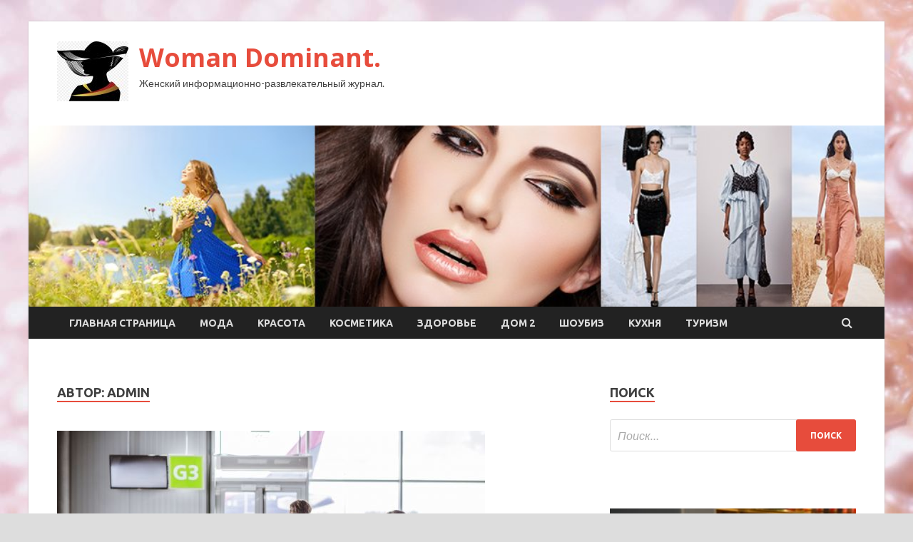

--- FILE ---
content_type: text/html; charset=UTF-8
request_url: http://daminikasp.ru/author/admin/page/42
body_size: 16843
content:
<!DOCTYPE html>
<html lang="ru-RU">
<head>
<meta charset="UTF-8">
<meta name="viewport" content="width=device-width, initial-scale=1">
<link rel="profile" href="http://gmpg.org/xfn/11">

<title>admin &#8212; Страница 42 &#8212; Woman Dominant.</title>
    <style>
        #wpadminbar #wp-admin-bar-p404_free_top_button .ab-icon:before {
            content: "\f103";
            color: red;
            top: 2px;
        }
    </style>
<meta name='robots' content='max-image-preview:large' />
<link rel='dns-prefetch' href='//fonts.googleapis.com' />
<link rel="alternate" type="application/rss+xml" title="Woman Dominant. &raquo; Лента" href="http://daminikasp.ru/feed" />
<link rel="alternate" type="application/rss+xml" title="Woman Dominant. &raquo; Лента комментариев" href="http://daminikasp.ru/comments/feed" />
<link rel="alternate" type="application/rss+xml" title="Woman Dominant. &raquo; Лента записей автора admin" href="http://daminikasp.ru/author/admin/feed" />
<style id='wp-img-auto-sizes-contain-inline-css' type='text/css'>
img:is([sizes=auto i],[sizes^="auto," i]){contain-intrinsic-size:3000px 1500px}
/*# sourceURL=wp-img-auto-sizes-contain-inline-css */
</style>
<style id='wp-emoji-styles-inline-css' type='text/css'>

	img.wp-smiley, img.emoji {
		display: inline !important;
		border: none !important;
		box-shadow: none !important;
		height: 1em !important;
		width: 1em !important;
		margin: 0 0.07em !important;
		vertical-align: -0.1em !important;
		background: none !important;
		padding: 0 !important;
	}
/*# sourceURL=wp-emoji-styles-inline-css */
</style>
<style id='wp-block-library-inline-css' type='text/css'>
:root{--wp-block-synced-color:#7a00df;--wp-block-synced-color--rgb:122,0,223;--wp-bound-block-color:var(--wp-block-synced-color);--wp-editor-canvas-background:#ddd;--wp-admin-theme-color:#007cba;--wp-admin-theme-color--rgb:0,124,186;--wp-admin-theme-color-darker-10:#006ba1;--wp-admin-theme-color-darker-10--rgb:0,107,160.5;--wp-admin-theme-color-darker-20:#005a87;--wp-admin-theme-color-darker-20--rgb:0,90,135;--wp-admin-border-width-focus:2px}@media (min-resolution:192dpi){:root{--wp-admin-border-width-focus:1.5px}}.wp-element-button{cursor:pointer}:root .has-very-light-gray-background-color{background-color:#eee}:root .has-very-dark-gray-background-color{background-color:#313131}:root .has-very-light-gray-color{color:#eee}:root .has-very-dark-gray-color{color:#313131}:root .has-vivid-green-cyan-to-vivid-cyan-blue-gradient-background{background:linear-gradient(135deg,#00d084,#0693e3)}:root .has-purple-crush-gradient-background{background:linear-gradient(135deg,#34e2e4,#4721fb 50%,#ab1dfe)}:root .has-hazy-dawn-gradient-background{background:linear-gradient(135deg,#faaca8,#dad0ec)}:root .has-subdued-olive-gradient-background{background:linear-gradient(135deg,#fafae1,#67a671)}:root .has-atomic-cream-gradient-background{background:linear-gradient(135deg,#fdd79a,#004a59)}:root .has-nightshade-gradient-background{background:linear-gradient(135deg,#330968,#31cdcf)}:root .has-midnight-gradient-background{background:linear-gradient(135deg,#020381,#2874fc)}:root{--wp--preset--font-size--normal:16px;--wp--preset--font-size--huge:42px}.has-regular-font-size{font-size:1em}.has-larger-font-size{font-size:2.625em}.has-normal-font-size{font-size:var(--wp--preset--font-size--normal)}.has-huge-font-size{font-size:var(--wp--preset--font-size--huge)}.has-text-align-center{text-align:center}.has-text-align-left{text-align:left}.has-text-align-right{text-align:right}.has-fit-text{white-space:nowrap!important}#end-resizable-editor-section{display:none}.aligncenter{clear:both}.items-justified-left{justify-content:flex-start}.items-justified-center{justify-content:center}.items-justified-right{justify-content:flex-end}.items-justified-space-between{justify-content:space-between}.screen-reader-text{border:0;clip-path:inset(50%);height:1px;margin:-1px;overflow:hidden;padding:0;position:absolute;width:1px;word-wrap:normal!important}.screen-reader-text:focus{background-color:#ddd;clip-path:none;color:#444;display:block;font-size:1em;height:auto;left:5px;line-height:normal;padding:15px 23px 14px;text-decoration:none;top:5px;width:auto;z-index:100000}html :where(.has-border-color){border-style:solid}html :where([style*=border-top-color]){border-top-style:solid}html :where([style*=border-right-color]){border-right-style:solid}html :where([style*=border-bottom-color]){border-bottom-style:solid}html :where([style*=border-left-color]){border-left-style:solid}html :where([style*=border-width]){border-style:solid}html :where([style*=border-top-width]){border-top-style:solid}html :where([style*=border-right-width]){border-right-style:solid}html :where([style*=border-bottom-width]){border-bottom-style:solid}html :where([style*=border-left-width]){border-left-style:solid}html :where(img[class*=wp-image-]){height:auto;max-width:100%}:where(figure){margin:0 0 1em}html :where(.is-position-sticky){--wp-admin--admin-bar--position-offset:var(--wp-admin--admin-bar--height,0px)}@media screen and (max-width:600px){html :where(.is-position-sticky){--wp-admin--admin-bar--position-offset:0px}}

/*# sourceURL=wp-block-library-inline-css */
</style><style id='global-styles-inline-css' type='text/css'>
:root{--wp--preset--aspect-ratio--square: 1;--wp--preset--aspect-ratio--4-3: 4/3;--wp--preset--aspect-ratio--3-4: 3/4;--wp--preset--aspect-ratio--3-2: 3/2;--wp--preset--aspect-ratio--2-3: 2/3;--wp--preset--aspect-ratio--16-9: 16/9;--wp--preset--aspect-ratio--9-16: 9/16;--wp--preset--color--black: #000000;--wp--preset--color--cyan-bluish-gray: #abb8c3;--wp--preset--color--white: #ffffff;--wp--preset--color--pale-pink: #f78da7;--wp--preset--color--vivid-red: #cf2e2e;--wp--preset--color--luminous-vivid-orange: #ff6900;--wp--preset--color--luminous-vivid-amber: #fcb900;--wp--preset--color--light-green-cyan: #7bdcb5;--wp--preset--color--vivid-green-cyan: #00d084;--wp--preset--color--pale-cyan-blue: #8ed1fc;--wp--preset--color--vivid-cyan-blue: #0693e3;--wp--preset--color--vivid-purple: #9b51e0;--wp--preset--gradient--vivid-cyan-blue-to-vivid-purple: linear-gradient(135deg,rgb(6,147,227) 0%,rgb(155,81,224) 100%);--wp--preset--gradient--light-green-cyan-to-vivid-green-cyan: linear-gradient(135deg,rgb(122,220,180) 0%,rgb(0,208,130) 100%);--wp--preset--gradient--luminous-vivid-amber-to-luminous-vivid-orange: linear-gradient(135deg,rgb(252,185,0) 0%,rgb(255,105,0) 100%);--wp--preset--gradient--luminous-vivid-orange-to-vivid-red: linear-gradient(135deg,rgb(255,105,0) 0%,rgb(207,46,46) 100%);--wp--preset--gradient--very-light-gray-to-cyan-bluish-gray: linear-gradient(135deg,rgb(238,238,238) 0%,rgb(169,184,195) 100%);--wp--preset--gradient--cool-to-warm-spectrum: linear-gradient(135deg,rgb(74,234,220) 0%,rgb(151,120,209) 20%,rgb(207,42,186) 40%,rgb(238,44,130) 60%,rgb(251,105,98) 80%,rgb(254,248,76) 100%);--wp--preset--gradient--blush-light-purple: linear-gradient(135deg,rgb(255,206,236) 0%,rgb(152,150,240) 100%);--wp--preset--gradient--blush-bordeaux: linear-gradient(135deg,rgb(254,205,165) 0%,rgb(254,45,45) 50%,rgb(107,0,62) 100%);--wp--preset--gradient--luminous-dusk: linear-gradient(135deg,rgb(255,203,112) 0%,rgb(199,81,192) 50%,rgb(65,88,208) 100%);--wp--preset--gradient--pale-ocean: linear-gradient(135deg,rgb(255,245,203) 0%,rgb(182,227,212) 50%,rgb(51,167,181) 100%);--wp--preset--gradient--electric-grass: linear-gradient(135deg,rgb(202,248,128) 0%,rgb(113,206,126) 100%);--wp--preset--gradient--midnight: linear-gradient(135deg,rgb(2,3,129) 0%,rgb(40,116,252) 100%);--wp--preset--font-size--small: 13px;--wp--preset--font-size--medium: 20px;--wp--preset--font-size--large: 36px;--wp--preset--font-size--x-large: 42px;--wp--preset--spacing--20: 0.44rem;--wp--preset--spacing--30: 0.67rem;--wp--preset--spacing--40: 1rem;--wp--preset--spacing--50: 1.5rem;--wp--preset--spacing--60: 2.25rem;--wp--preset--spacing--70: 3.38rem;--wp--preset--spacing--80: 5.06rem;--wp--preset--shadow--natural: 6px 6px 9px rgba(0, 0, 0, 0.2);--wp--preset--shadow--deep: 12px 12px 50px rgba(0, 0, 0, 0.4);--wp--preset--shadow--sharp: 6px 6px 0px rgba(0, 0, 0, 0.2);--wp--preset--shadow--outlined: 6px 6px 0px -3px rgb(255, 255, 255), 6px 6px rgb(0, 0, 0);--wp--preset--shadow--crisp: 6px 6px 0px rgb(0, 0, 0);}:where(.is-layout-flex){gap: 0.5em;}:where(.is-layout-grid){gap: 0.5em;}body .is-layout-flex{display: flex;}.is-layout-flex{flex-wrap: wrap;align-items: center;}.is-layout-flex > :is(*, div){margin: 0;}body .is-layout-grid{display: grid;}.is-layout-grid > :is(*, div){margin: 0;}:where(.wp-block-columns.is-layout-flex){gap: 2em;}:where(.wp-block-columns.is-layout-grid){gap: 2em;}:where(.wp-block-post-template.is-layout-flex){gap: 1.25em;}:where(.wp-block-post-template.is-layout-grid){gap: 1.25em;}.has-black-color{color: var(--wp--preset--color--black) !important;}.has-cyan-bluish-gray-color{color: var(--wp--preset--color--cyan-bluish-gray) !important;}.has-white-color{color: var(--wp--preset--color--white) !important;}.has-pale-pink-color{color: var(--wp--preset--color--pale-pink) !important;}.has-vivid-red-color{color: var(--wp--preset--color--vivid-red) !important;}.has-luminous-vivid-orange-color{color: var(--wp--preset--color--luminous-vivid-orange) !important;}.has-luminous-vivid-amber-color{color: var(--wp--preset--color--luminous-vivid-amber) !important;}.has-light-green-cyan-color{color: var(--wp--preset--color--light-green-cyan) !important;}.has-vivid-green-cyan-color{color: var(--wp--preset--color--vivid-green-cyan) !important;}.has-pale-cyan-blue-color{color: var(--wp--preset--color--pale-cyan-blue) !important;}.has-vivid-cyan-blue-color{color: var(--wp--preset--color--vivid-cyan-blue) !important;}.has-vivid-purple-color{color: var(--wp--preset--color--vivid-purple) !important;}.has-black-background-color{background-color: var(--wp--preset--color--black) !important;}.has-cyan-bluish-gray-background-color{background-color: var(--wp--preset--color--cyan-bluish-gray) !important;}.has-white-background-color{background-color: var(--wp--preset--color--white) !important;}.has-pale-pink-background-color{background-color: var(--wp--preset--color--pale-pink) !important;}.has-vivid-red-background-color{background-color: var(--wp--preset--color--vivid-red) !important;}.has-luminous-vivid-orange-background-color{background-color: var(--wp--preset--color--luminous-vivid-orange) !important;}.has-luminous-vivid-amber-background-color{background-color: var(--wp--preset--color--luminous-vivid-amber) !important;}.has-light-green-cyan-background-color{background-color: var(--wp--preset--color--light-green-cyan) !important;}.has-vivid-green-cyan-background-color{background-color: var(--wp--preset--color--vivid-green-cyan) !important;}.has-pale-cyan-blue-background-color{background-color: var(--wp--preset--color--pale-cyan-blue) !important;}.has-vivid-cyan-blue-background-color{background-color: var(--wp--preset--color--vivid-cyan-blue) !important;}.has-vivid-purple-background-color{background-color: var(--wp--preset--color--vivid-purple) !important;}.has-black-border-color{border-color: var(--wp--preset--color--black) !important;}.has-cyan-bluish-gray-border-color{border-color: var(--wp--preset--color--cyan-bluish-gray) !important;}.has-white-border-color{border-color: var(--wp--preset--color--white) !important;}.has-pale-pink-border-color{border-color: var(--wp--preset--color--pale-pink) !important;}.has-vivid-red-border-color{border-color: var(--wp--preset--color--vivid-red) !important;}.has-luminous-vivid-orange-border-color{border-color: var(--wp--preset--color--luminous-vivid-orange) !important;}.has-luminous-vivid-amber-border-color{border-color: var(--wp--preset--color--luminous-vivid-amber) !important;}.has-light-green-cyan-border-color{border-color: var(--wp--preset--color--light-green-cyan) !important;}.has-vivid-green-cyan-border-color{border-color: var(--wp--preset--color--vivid-green-cyan) !important;}.has-pale-cyan-blue-border-color{border-color: var(--wp--preset--color--pale-cyan-blue) !important;}.has-vivid-cyan-blue-border-color{border-color: var(--wp--preset--color--vivid-cyan-blue) !important;}.has-vivid-purple-border-color{border-color: var(--wp--preset--color--vivid-purple) !important;}.has-vivid-cyan-blue-to-vivid-purple-gradient-background{background: var(--wp--preset--gradient--vivid-cyan-blue-to-vivid-purple) !important;}.has-light-green-cyan-to-vivid-green-cyan-gradient-background{background: var(--wp--preset--gradient--light-green-cyan-to-vivid-green-cyan) !important;}.has-luminous-vivid-amber-to-luminous-vivid-orange-gradient-background{background: var(--wp--preset--gradient--luminous-vivid-amber-to-luminous-vivid-orange) !important;}.has-luminous-vivid-orange-to-vivid-red-gradient-background{background: var(--wp--preset--gradient--luminous-vivid-orange-to-vivid-red) !important;}.has-very-light-gray-to-cyan-bluish-gray-gradient-background{background: var(--wp--preset--gradient--very-light-gray-to-cyan-bluish-gray) !important;}.has-cool-to-warm-spectrum-gradient-background{background: var(--wp--preset--gradient--cool-to-warm-spectrum) !important;}.has-blush-light-purple-gradient-background{background: var(--wp--preset--gradient--blush-light-purple) !important;}.has-blush-bordeaux-gradient-background{background: var(--wp--preset--gradient--blush-bordeaux) !important;}.has-luminous-dusk-gradient-background{background: var(--wp--preset--gradient--luminous-dusk) !important;}.has-pale-ocean-gradient-background{background: var(--wp--preset--gradient--pale-ocean) !important;}.has-electric-grass-gradient-background{background: var(--wp--preset--gradient--electric-grass) !important;}.has-midnight-gradient-background{background: var(--wp--preset--gradient--midnight) !important;}.has-small-font-size{font-size: var(--wp--preset--font-size--small) !important;}.has-medium-font-size{font-size: var(--wp--preset--font-size--medium) !important;}.has-large-font-size{font-size: var(--wp--preset--font-size--large) !important;}.has-x-large-font-size{font-size: var(--wp--preset--font-size--x-large) !important;}
/*# sourceURL=global-styles-inline-css */
</style>

<style id='classic-theme-styles-inline-css' type='text/css'>
/*! This file is auto-generated */
.wp-block-button__link{color:#fff;background-color:#32373c;border-radius:9999px;box-shadow:none;text-decoration:none;padding:calc(.667em + 2px) calc(1.333em + 2px);font-size:1.125em}.wp-block-file__button{background:#32373c;color:#fff;text-decoration:none}
/*# sourceURL=/wp-includes/css/classic-themes.min.css */
</style>
<link rel='stylesheet' id='hitmag-fonts-css' href='//fonts.googleapis.com/css?family=Ubuntu%3A400%2C500%2C700%7CLato%3A400%2C700%2C400italic%2C700italic%7COpen+Sans%3A400%2C400italic%2C700&#038;subset=latin%2Clatin-ext' type='text/css' media='all' />
<link rel='stylesheet' id='font-awesome-css' href='http://daminikasp.ru/wp-content/themes/hitmag/css/font-awesome.min.css?ver=4.7.0' type='text/css' media='all' />
<link rel='stylesheet' id='hitmag-style-css' href='http://daminikasp.ru/wp-content/themes/hitmag/style.css?ver=4ef977c430a73ff4df198a9cd6a9aa25' type='text/css' media='all' />
<link rel='stylesheet' id='jquery-flexslider-css' href='http://daminikasp.ru/wp-content/themes/hitmag/css/flexslider.css?ver=4ef977c430a73ff4df198a9cd6a9aa25' type='text/css' media='screen' />
<link rel='stylesheet' id='jquery-magnific-popup-css' href='http://daminikasp.ru/wp-content/themes/hitmag/css/magnific-popup.css?ver=4ef977c430a73ff4df198a9cd6a9aa25' type='text/css' media='all' />
<link rel='stylesheet' id='wp-pagenavi-css' href='http://daminikasp.ru/wp-content/plugins/wp-pagenavi/pagenavi-css.css?ver=2.70' type='text/css' media='all' />
<script type="text/javascript" src="http://daminikasp.ru/wp-includes/js/jquery/jquery.min.js?ver=3.7.1" id="jquery-core-js"></script>
<script type="text/javascript" src="http://daminikasp.ru/wp-includes/js/jquery/jquery-migrate.min.js?ver=3.4.1" id="jquery-migrate-js"></script>
<link rel="https://api.w.org/" href="http://daminikasp.ru/wp-json/" /><link rel="alternate" title="JSON" type="application/json" href="http://daminikasp.ru/wp-json/wp/v2/users/1" /><link rel="EditURI" type="application/rsd+xml" title="RSD" href="http://daminikasp.ru/xmlrpc.php?rsd" />

<style type="text/css" id="custom-background-css">
body.custom-background { background-image: url("http://daminikasp.ru/wp-content/uploads/2021/04/woman.jpg"); background-position: left top; background-size: auto; background-repeat: repeat; background-attachment: scroll; }
</style>
	<link rel="icon" href="http://daminikasp.ru/wp-content/uploads/2021/04/cropped-woman2-e1619591773211-32x32.jpg" sizes="32x32" />
<link rel="icon" href="http://daminikasp.ru/wp-content/uploads/2021/04/cropped-woman2-e1619591773211-192x192.jpg" sizes="192x192" />
<link rel="apple-touch-icon" href="http://daminikasp.ru/wp-content/uploads/2021/04/cropped-woman2-e1619591773211-180x180.jpg" />
<meta name="msapplication-TileImage" content="http://daminikasp.ru/wp-content/uploads/2021/04/cropped-woman2-e1619591773211-270x270.jpg" />
<link rel="alternate" type="application/rss+xml" title="RSS" href="http://daminikasp.ru/rsslatest.xml" /></head>

<body class="archive paged author author-admin author-1 custom-background wp-custom-logo paged-42 author-paged-42 wp-theme-hitmag hfeed th-right-sidebar">

<div id="page" class="site hitmag-wrapper">
	<a class="skip-link screen-reader-text" href="#content">Перейти к содержимому</a>

	<header id="masthead" class="site-header" role="banner">
		
		
		<div class="header-main-area">
			<div class="hm-container">
			<div class="site-branding">
				<div class="site-branding-content">
					<div class="hm-logo">
						<a href="http://daminikasp.ru/" class="custom-logo-link" rel="home"><img width="100" height="84" src="http://daminikasp.ru/wp-content/uploads/2021/04/woman2-e1619591773211.jpg" class="custom-logo" alt="Woman Dominant." decoding="async" /></a>					</div><!-- .hm-logo -->

					<div class="hm-site-title">
													<p class="site-title"><a href="http://daminikasp.ru/" rel="home">Woman Dominant.</a></p>
													<p class="site-description">Женский информационно-развлекательный журнал.</p>
											</div><!-- .hm-site-title -->
				</div><!-- .site-branding-content -->
			</div><!-- .site-branding -->

						</div><!-- .hm-container -->
		</div><!-- .header-main-area -->

		<div class="hm-header-image"><img src="http://daminikasp.ru/wp-content/uploads/2021/04/woman_dominante_croped.jpg" height="199" width="939" alt="" /></div>
		<div class="hm-nav-container">
			<nav id="site-navigation" class="main-navigation" role="navigation">
				<div class="hm-container">
				<div class="menu-glavnoe-menyu-container"><ul id="primary-menu" class="menu"><li id="menu-item-17" class="menu-item menu-item-type-custom menu-item-object-custom menu-item-home menu-item-17"><a href="http://daminikasp.ru/">Главная страница</a></li>
<li id="menu-item-150" class="menu-item menu-item-type-taxonomy menu-item-object-category menu-item-150"><a href="http://daminikasp.ru/category/moda">Мода</a></li>
<li id="menu-item-149" class="menu-item menu-item-type-taxonomy menu-item-object-category menu-item-149"><a href="http://daminikasp.ru/category/krasota">Красота</a></li>
<li id="menu-item-148" class="menu-item menu-item-type-taxonomy menu-item-object-category menu-item-148"><a href="http://daminikasp.ru/category/kosmetika">Косметика</a></li>
<li id="menu-item-153" class="menu-item menu-item-type-taxonomy menu-item-object-category menu-item-153"><a href="http://daminikasp.ru/category/zdorove">Здоровье</a></li>
<li id="menu-item-146" class="menu-item menu-item-type-taxonomy menu-item-object-category menu-item-146"><a href="http://daminikasp.ru/category/dom-2">Дом 2</a></li>
<li id="menu-item-151" class="menu-item menu-item-type-taxonomy menu-item-object-category menu-item-151"><a href="http://daminikasp.ru/category/shoubiz">Шоубиз</a></li>
<li id="menu-item-152" class="menu-item menu-item-type-taxonomy menu-item-object-category menu-item-152"><a href="http://daminikasp.ru/category/kuxnya">Кухня</a></li>
<li id="menu-item-147" class="menu-item menu-item-type-taxonomy menu-item-object-category menu-item-147"><a href="http://daminikasp.ru/category/turizm">Туризм</a></li>
</ul></div>
									<div class="hm-search-button-icon"></div>
					<div class="hm-search-box-container">
						<div class="hm-search-box">
							<form role="search" method="get" class="search-form" action="http://daminikasp.ru/">
				<label>
					<span class="screen-reader-text">Найти:</span>
					<input type="search" class="search-field" placeholder="Поиск&hellip;" value="" name="s" />
				</label>
				<input type="submit" class="search-submit" value="Поиск" />
			</form>						</div><!-- th-search-box -->
					</div><!-- .th-search-box-container -->
								</div><!-- .hm-container -->
			</nav><!-- #site-navigation -->
			<a href="#" class="navbutton" id="main-nav-button">Главное меню</a>
			<div class="responsive-mainnav"></div>
		</div><!-- .hm-nav-container -->

		
	</header><!-- #masthead -->

	<div id="content" class="site-content">
		<div class="hm-container">

<div id="primary" class="content-area">
	<main id="main" class="site-main" role="main">

		
			<header class="page-header">
				<h1 class="page-title arc-page-title">Автор: <span>admin</span></h1>			</header><!-- .page-header -->

			<div class="posts-wrap th-large-posts">
<article id="post-54" class="hitmag-post post-54 post type-post status-publish format-standard has-post-thumbnail hentry category-turizm">
	
			<a href="http://daminikasp.ru/turizm/eksperty-predrekli-vozmojnoe-otkrytie-novyh-stran-dlia-rossiian-letom.html" title="Эксперты предрекли возможное открытие новых стран для россиян летом">
			<div class="archive-thumb">
			<img width="600" height="400" src="http://daminikasp.ru/wp-content/uploads/2021/04/eksperty-predrekli-vozmozhnoe-otkrytie-novyh-stran-dlja-rossijan-letom-f1f7dde.jpg" class="attachment-hitmag-featured size-hitmag-featured wp-post-image" alt="" decoding="async" fetchpriority="high" srcset="http://daminikasp.ru/wp-content/uploads/2021/04/eksperty-predrekli-vozmozhnoe-otkrytie-novyh-stran-dlja-rossijan-letom-f1f7dde.jpg 600w, http://daminikasp.ru/wp-content/uploads/2021/04/eksperty-predrekli-vozmozhnoe-otkrytie-novyh-stran-dlja-rossijan-letom-f1f7dde-300x200.jpg 300w" sizes="(max-width: 600px) 100vw, 600px" />			</div><!-- .archive-thumb -->
		</a>
		
	<div class="archive-content">
		<header class="entry-header">
			<div class="cat-links"><a href="http://daminikasp.ru/category/turizm" rel="category tag">Туризм</a></div><h3 class="entry-title"><a href="http://daminikasp.ru/turizm/eksperty-predrekli-vozmojnoe-otkrytie-novyh-stran-dlia-rossiian-letom.html" rel="bookmark">Эксперты предрекли возможное открытие новых стран для россиян летом</a></h3>			<div class="entry-meta">
				<span class="comments-link"><a href="http://daminikasp.ru/turizm/eksperty-predrekli-vozmojnoe-otkrytie-novyh-stran-dlia-rossiian-letom.html#respond">Оставьте комментарий</a></span>			</div><!-- .entry-meta -->
					</header><!-- .entry-header -->

		<div class="entry-summary">
			<p>Открытие границ с новыми зарубежными странами может произойти уже первого июня. Об этом сообщается на сайте Ассоциации Туроператоров России (АТОР). Фото: depositphotos.comdepositphotos.com Как выяснилось, вице-премьер Татьяна Голикова поручила Росавиации, Роспотребнадзору и &hellip;</p>
					<a href="http://daminikasp.ru/turizm/eksperty-predrekli-vozmojnoe-otkrytie-novyh-stran-dlia-rossiian-letom.html" class="th-readmore">Подробнее</a>
				
		</div><!-- .entry-summary -->
		
	</div><!-- .archive-content -->
</article><!-- #post-## -->
<article id="post-52" class="hitmag-post post-52 post type-post status-publish format-standard has-post-thumbnail hentry category-turizm">
	
			<a href="http://daminikasp.ru/turizm/v-moskve-poiavitsia-novaia-sistema-kontrolia-pri-posadke-v-samolet.html" title="В Москве появится новая система контроля при посадке в самолет">
			<div class="archive-thumb">
			<img width="600" height="400" src="http://daminikasp.ru/wp-content/uploads/2021/04/vnbspmoskve-pojavitsja-novaja-sistema-kontrolja-pri-posadke-vnbspsamolet-f7d8cb3.jpg" class="attachment-hitmag-featured size-hitmag-featured wp-post-image" alt="" decoding="async" srcset="http://daminikasp.ru/wp-content/uploads/2021/04/vnbspmoskve-pojavitsja-novaja-sistema-kontrolja-pri-posadke-vnbspsamolet-f7d8cb3.jpg 600w, http://daminikasp.ru/wp-content/uploads/2021/04/vnbspmoskve-pojavitsja-novaja-sistema-kontrolja-pri-posadke-vnbspsamolet-f7d8cb3-300x200.jpg 300w" sizes="(max-width: 600px) 100vw, 600px" />			</div><!-- .archive-thumb -->
		</a>
		
	<div class="archive-content">
		<header class="entry-header">
			<div class="cat-links"><a href="http://daminikasp.ru/category/turizm" rel="category tag">Туризм</a></div><h3 class="entry-title"><a href="http://daminikasp.ru/turizm/v-moskve-poiavitsia-novaia-sistema-kontrolia-pri-posadke-v-samolet.html" rel="bookmark">В Москве появится новая система контроля при посадке в самолет</a></h3>			<div class="entry-meta">
				<span class="comments-link"><a href="http://daminikasp.ru/turizm/v-moskve-poiavitsia-novaia-sistema-kontrolia-pri-posadke-v-samolet.html#respond">Оставьте комментарий</a></span>			</div><!-- .entry-meta -->
					</header><!-- .entry-header -->

		<div class="entry-summary">
			<p>В аэропорту Шереметьево проведут эксперимент с введением новой системы контроля при посадке пассажиров в самолет. Об этом стало известно РБК. Фото: depositphotos.comdepositphotos.com В рамках нововведения пассажиров временно будут пускать на борт &hellip;</p>
					<a href="http://daminikasp.ru/turizm/v-moskve-poiavitsia-novaia-sistema-kontrolia-pri-posadke-v-samolet.html" class="th-readmore">Подробнее</a>
				
		</div><!-- .entry-summary -->
		
	</div><!-- .archive-content -->
</article><!-- #post-## -->
<article id="post-50" class="hitmag-post post-50 post type-post status-publish format-standard has-post-thumbnail hentry category-zdorove">
	
			<a href="http://daminikasp.ru/zdorove/lychshaia-podryjka-kovida-bessonnica.html" title="Лучшая подружка ковида — бессонница?">
			<div class="archive-thumb">
			<img width="428" height="264" src="http://daminikasp.ru/wp-content/uploads/2021/04/luchshaja-podruzhka-kovidanbsp-bessonnica-202b8c7.jpg" class="attachment-hitmag-featured size-hitmag-featured wp-post-image" alt="" decoding="async" srcset="http://daminikasp.ru/wp-content/uploads/2021/04/luchshaja-podruzhka-kovidanbsp-bessonnica-202b8c7.jpg 428w, http://daminikasp.ru/wp-content/uploads/2021/04/luchshaja-podruzhka-kovidanbsp-bessonnica-202b8c7-300x185.jpg 300w, http://daminikasp.ru/wp-content/uploads/2021/04/luchshaja-podruzhka-kovidanbsp-bessonnica-202b8c7-348x215.jpg 348w" sizes="(max-width: 428px) 100vw, 428px" />			</div><!-- .archive-thumb -->
		</a>
		
	<div class="archive-content">
		<header class="entry-header">
			<div class="cat-links"><a href="http://daminikasp.ru/category/zdorove" rel="category tag">Здоровье</a></div><h3 class="entry-title"><a href="http://daminikasp.ru/zdorove/lychshaia-podryjka-kovida-bessonnica.html" rel="bookmark">Лучшая подружка ковида — бессонница?</a></h3>			<div class="entry-meta">
				<span class="comments-link"><a href="http://daminikasp.ru/zdorove/lychshaia-podryjka-kovida-bessonnica.html#respond">Оставьте комментарий</a></span>			</div><!-- .entry-meta -->
					</header><!-- .entry-header -->

		<div class="entry-summary">
			<p>Фото: imago images/McPHOTO/ТАСС Одно из&nbsp;мучительных последствий коронавируса&nbsp;&mdash; бессонница. Судя по&nbsp;наблюдениям врачей и&nbsp;комментариям пациентов в&nbsp;соцсетях, этот пост-симптом встречает чуть&nbsp;ли не&nbsp;также часто как и&nbsp;потеря обоняния.</p>
					<a href="http://daminikasp.ru/zdorove/lychshaia-podryjka-kovida-bessonnica.html" class="th-readmore">Подробнее</a>
				
		</div><!-- .entry-summary -->
		
	</div><!-- .archive-content -->
</article><!-- #post-## -->
<article id="post-48" class="hitmag-post post-48 post type-post status-publish format-standard has-post-thumbnail hentry category-zdorove">
	
			<a href="http://daminikasp.ru/zdorove/lechit-ili-kalechit-naivnye-voprosy-o-vakcinacii-ot-koronavirysa.html" title="Лечит или калечит: Наивные вопросы о вакцинации от коронавируса">
			<div class="archive-thumb">
			<img width="428" height="264" src="http://daminikasp.ru/wp-content/uploads/2021/04/lechit-ili-kalechit-naivnye-voprosy-o-vakcinacii-ot-koronavirusa-b6e5be0.jpg" class="attachment-hitmag-featured size-hitmag-featured wp-post-image" alt="" decoding="async" loading="lazy" srcset="http://daminikasp.ru/wp-content/uploads/2021/04/lechit-ili-kalechit-naivnye-voprosy-o-vakcinacii-ot-koronavirusa-b6e5be0.jpg 428w, http://daminikasp.ru/wp-content/uploads/2021/04/lechit-ili-kalechit-naivnye-voprosy-o-vakcinacii-ot-koronavirusa-b6e5be0-300x185.jpg 300w, http://daminikasp.ru/wp-content/uploads/2021/04/lechit-ili-kalechit-naivnye-voprosy-o-vakcinacii-ot-koronavirusa-b6e5be0-348x215.jpg 348w" sizes="auto, (max-width: 428px) 100vw, 428px" />			</div><!-- .archive-thumb -->
		</a>
		
	<div class="archive-content">
		<header class="entry-header">
			<div class="cat-links"><a href="http://daminikasp.ru/category/zdorove" rel="category tag">Здоровье</a></div><h3 class="entry-title"><a href="http://daminikasp.ru/zdorove/lechit-ili-kalechit-naivnye-voprosy-o-vakcinacii-ot-koronavirysa.html" rel="bookmark">Лечит или калечит: Наивные вопросы о вакцинации от коронавируса</a></h3>			<div class="entry-meta">
				<span class="comments-link"><a href="http://daminikasp.ru/zdorove/lechit-ili-kalechit-naivnye-voprosy-o-vakcinacii-ot-koronavirysa.html#respond">Оставьте комментарий</a></span>			</div><!-- .entry-meta -->
					</header><!-- .entry-header -->

		<div class="entry-summary">
			<p>Фото: Михаил Терещенко/ТАСС Хроника борьбы с&nbsp;пандемией зафиксировала своеобразный юбилей&nbsp;&mdash; число сделанных в&nbsp;мире прививок от&nbsp;коронавируса превысило миллиард. Однако противников и&nbsp;&laquo;сомневающихся&raquo; в&nbsp;эффективности</p>
					<a href="http://daminikasp.ru/zdorove/lechit-ili-kalechit-naivnye-voprosy-o-vakcinacii-ot-koronavirysa.html" class="th-readmore">Подробнее</a>
				
		</div><!-- .entry-summary -->
		
	</div><!-- .archive-content -->
</article><!-- #post-## -->
<article id="post-46" class="hitmag-post post-46 post type-post status-publish format-standard has-post-thumbnail hentry category-kuxnya">
	
			<a href="http://daminikasp.ru/kuxnya/blinnye-rolly-s-tvorojnoi-nachinkoi-i-svejimi-fryktami.html" title="Блинные роллы с творожной начинкой и свежими фруктами">
			<div class="archive-thumb">
			<img width="600" height="400" src="http://daminikasp.ru/wp-content/uploads/2021/04/eeb989b3d69d39273f321149d9d09d4f.jpg" class="attachment-hitmag-featured size-hitmag-featured wp-post-image" alt="" decoding="async" loading="lazy" srcset="http://daminikasp.ru/wp-content/uploads/2021/04/eeb989b3d69d39273f321149d9d09d4f.jpg 600w, http://daminikasp.ru/wp-content/uploads/2021/04/eeb989b3d69d39273f321149d9d09d4f-300x200.jpg 300w" sizes="auto, (max-width: 600px) 100vw, 600px" />			</div><!-- .archive-thumb -->
		</a>
		
	<div class="archive-content">
		<header class="entry-header">
			<div class="cat-links"><a href="http://daminikasp.ru/category/kuxnya" rel="category tag">Кухня</a></div><h3 class="entry-title"><a href="http://daminikasp.ru/kuxnya/blinnye-rolly-s-tvorojnoi-nachinkoi-i-svejimi-fryktami.html" rel="bookmark">Блинные роллы с творожной начинкой и свежими фруктами</a></h3>			<div class="entry-meta">
				<span class="comments-link"><a href="http://daminikasp.ru/kuxnya/blinnye-rolly-s-tvorojnoi-nachinkoi-i-svejimi-fryktami.html#respond">Оставьте комментарий</a></span>			</div><!-- .entry-meta -->
					</header><!-- .entry-header -->

		<div class="entry-summary">
			<p>Очень вкусные фруктовые роллы. Нежные и непритворные. Любимое лакомство детей Ингредиенты: блины тонкие готовые 6 шт. творог 200 г сметана 2 ст.л. сахарная пудра 2 ч.л. манго &frac12; шт. киви &hellip;</p>
					<a href="http://daminikasp.ru/kuxnya/blinnye-rolly-s-tvorojnoi-nachinkoi-i-svejimi-fryktami.html" class="th-readmore">Подробнее</a>
				
		</div><!-- .entry-summary -->
		
	</div><!-- .archive-content -->
</article><!-- #post-## -->
<article id="post-39" class="hitmag-post post-39 post type-post status-publish format-standard has-post-thumbnail hentry category-kuxnya">
	
			<a href="http://daminikasp.ru/kuxnya/salat-iz-svekly-s-pechenu-i-greckimi-orehami.html" title="Салат из свеклы с печенью и грецкими орехами">
			<div class="archive-thumb">
			<img width="600" height="400" src="http://daminikasp.ru/wp-content/uploads/2021/04/4ec471acf5dfc39149d07363a42f14d2.jpg" class="attachment-hitmag-featured size-hitmag-featured wp-post-image" alt="" decoding="async" loading="lazy" srcset="http://daminikasp.ru/wp-content/uploads/2021/04/4ec471acf5dfc39149d07363a42f14d2.jpg 600w, http://daminikasp.ru/wp-content/uploads/2021/04/4ec471acf5dfc39149d07363a42f14d2-300x200.jpg 300w" sizes="auto, (max-width: 600px) 100vw, 600px" />			</div><!-- .archive-thumb -->
		</a>
		
	<div class="archive-content">
		<header class="entry-header">
			<div class="cat-links"><a href="http://daminikasp.ru/category/kuxnya" rel="category tag">Кухня</a></div><h3 class="entry-title"><a href="http://daminikasp.ru/kuxnya/salat-iz-svekly-s-pechenu-i-greckimi-orehami.html" rel="bookmark">Салат из свеклы с печенью и грецкими орехами</a></h3>			<div class="entry-meta">
				<span class="comments-link"><a href="http://daminikasp.ru/kuxnya/salat-iz-svekly-s-pechenu-i-greckimi-orehami.html#respond">Оставьте комментарий</a></span>			</div><!-- .entry-meta -->
					</header><!-- .entry-header -->

		<div class="entry-summary">
			<p>Оригинальный салат из свёклы с печенью и орехами&nbsp;&mdash; вкусная закуска из простейших продуктов. Очень ароматный, сытный и яркий салат непременно покорит вас и заставит возвращаться к этому рецепту снова и &hellip;</p>
					<a href="http://daminikasp.ru/kuxnya/salat-iz-svekly-s-pechenu-i-greckimi-orehami.html" class="th-readmore">Подробнее</a>
				
		</div><!-- .entry-summary -->
		
	</div><!-- .archive-content -->
</article><!-- #post-## -->
<article id="post-34" class="hitmag-post post-34 post type-post status-publish format-standard has-post-thumbnail hentry category-dom-2">
	
			<a href="http://daminikasp.ru/dom-2/rima-pendjieva-na-dom2-ne-vozvrashaetsia.html" title="Рима Пенджиева на Дом2 не возвращается!">
			<div class="archive-thumb">
			<img width="413" height="400" src="http://daminikasp.ru/wp-content/uploads/2021/04/rima-pendzhieva-na-dom2-ne-vozvrashhaetsja-38fbd34-413x400.jpg" class="attachment-hitmag-featured size-hitmag-featured wp-post-image" alt="" decoding="async" loading="lazy" />			</div><!-- .archive-thumb -->
		</a>
		
	<div class="archive-content">
		<header class="entry-header">
			<div class="cat-links"><a href="http://daminikasp.ru/category/dom-2" rel="category tag">Дом 2</a></div><h3 class="entry-title"><a href="http://daminikasp.ru/dom-2/rima-pendjieva-na-dom2-ne-vozvrashaetsia.html" rel="bookmark">Рима Пенджиева на Дом2 не возвращается!</a></h3>			<div class="entry-meta">
				<span class="comments-link"><a href="http://daminikasp.ru/dom-2/rima-pendjieva-na-dom2-ne-vozvrashaetsia.html#respond">Оставьте комментарий</a></span>			</div><!-- .entry-meta -->
					</header><!-- .entry-header -->

		<div class="entry-summary">
			<p>На своей странице в инстаграме Рима Пенджиева во время прямого эфира опровергла слухи о возвращении на проект. Рима подтвердила, что ее приглашали на Дом2 как участницу, но т.к. она находится &hellip;</p>
					<a href="http://daminikasp.ru/dom-2/rima-pendjieva-na-dom2-ne-vozvrashaetsia.html" class="th-readmore">Подробнее</a>
				
		</div><!-- .entry-summary -->
		
	</div><!-- .archive-content -->
</article><!-- #post-## -->
<article id="post-28" class="hitmag-post post-28 post type-post status-publish format-standard has-post-thumbnail hentry category-dom-2">
	
			<a href="http://daminikasp.ru/dom-2/nastia-roinashvili-i-gleb-klybnichka-nachali-vstrechatsia.html" title="Настя Роинашвили и Глеб Клубничка начали встречаться">
			<div class="archive-thumb">
			<img width="600" height="314" src="http://daminikasp.ru/wp-content/uploads/2021/04/nastja-roinashvili-i-gleb-klubnichka-nachali-vstrechatsja-0327453.jpg" class="attachment-hitmag-featured size-hitmag-featured wp-post-image" alt="" decoding="async" loading="lazy" srcset="http://daminikasp.ru/wp-content/uploads/2021/04/nastja-roinashvili-i-gleb-klubnichka-nachali-vstrechatsja-0327453.jpg 600w, http://daminikasp.ru/wp-content/uploads/2021/04/nastja-roinashvili-i-gleb-klubnichka-nachali-vstrechatsja-0327453-300x157.jpg 300w" sizes="auto, (max-width: 600px) 100vw, 600px" />			</div><!-- .archive-thumb -->
		</a>
		
	<div class="archive-content">
		<header class="entry-header">
			<div class="cat-links"><a href="http://daminikasp.ru/category/dom-2" rel="category tag">Дом 2</a></div><h3 class="entry-title"><a href="http://daminikasp.ru/dom-2/nastia-roinashvili-i-gleb-klybnichka-nachali-vstrechatsia.html" rel="bookmark">Настя Роинашвили и Глеб Клубничка начали встречаться</a></h3>			<div class="entry-meta">
				<span class="comments-link"><a href="http://daminikasp.ru/dom-2/nastia-roinashvili-i-gleb-klybnichka-nachali-vstrechatsia.html#respond">Оставьте комментарий</a></span>			</div><!-- .entry-meta -->
					</header><!-- .entry-header -->

		<div class="entry-summary">
			<p>18-летняя Настя Роинашвили и 32-летний Глеб Клубничка объявили себя парой. На своей странице в инстаграме Глеб опубликовал новое фото с девушкой и написал что, любви все возрасты покорны. 2021-04-28Vulgr1mm Предыдущий &hellip;</p>
					<a href="http://daminikasp.ru/dom-2/nastia-roinashvili-i-gleb-klybnichka-nachali-vstrechatsia.html" class="th-readmore">Подробнее</a>
				
		</div><!-- .entry-summary -->
		
	</div><!-- .archive-content -->
</article><!-- #post-## -->
<article id="post-24" class="hitmag-post post-24 post type-post status-publish format-standard has-post-thumbnail hentry category-dom-2">
	
			<a href="http://daminikasp.ru/dom-2/nikita-ymanskii-sobiraetsia-vernytsia-k-pervoi-jene.html" title="Никита Уманский собирается вернуться к первой жене">
			<div class="archive-thumb">
			<img width="480" height="400" src="http://daminikasp.ru/wp-content/uploads/2021/04/nikita-umanskij-sobiraetsja-vernutsja-k-pervoj-zhene-0c0fa3b-480x400.jpg" class="attachment-hitmag-featured size-hitmag-featured wp-post-image" alt="" decoding="async" loading="lazy" />			</div><!-- .archive-thumb -->
		</a>
		
	<div class="archive-content">
		<header class="entry-header">
			<div class="cat-links"><a href="http://daminikasp.ru/category/dom-2" rel="category tag">Дом 2</a></div><h3 class="entry-title"><a href="http://daminikasp.ru/dom-2/nikita-ymanskii-sobiraetsia-vernytsia-k-pervoi-jene.html" rel="bookmark">Никита Уманский собирается вернуться к первой жене</a></h3>			<div class="entry-meta">
				<span class="comments-link"><a href="http://daminikasp.ru/dom-2/nikita-ymanskii-sobiraetsia-vernytsia-k-pervoi-jene.html#respond">Оставьте комментарий</a></span>			</div><!-- .entry-meta -->
					</header><!-- .entry-header -->

		<div class="entry-summary">
			<p>17 марта у Никиты и Насти Паршиной родился сын Адриан, а вчера ребята сообщили, что они решили расстаться из-за того, что не сошлись характерами. Настя с сыном уезжает на родину &hellip;</p>
					<a href="http://daminikasp.ru/dom-2/nikita-ymanskii-sobiraetsia-vernytsia-k-pervoi-jene.html" class="th-readmore">Подробнее</a>
				
		</div><!-- .entry-summary -->
		
	</div><!-- .archive-content -->
</article><!-- #post-## --></div><!-- .posts-wrap -->
	<nav class="navigation pagination" aria-label="Пагинация записей">
		<h2 class="screen-reader-text">Пагинация записей</h2>
		<div class="nav-links"><a class="prev page-numbers" href="http://daminikasp.ru/author/admin/page/41">Назад</a>
<a class="page-numbers" href="http://daminikasp.ru/author/admin/">1</a>
<span class="page-numbers dots">&hellip;</span>
<a class="page-numbers" href="http://daminikasp.ru/author/admin/page/41">41</a>
<span aria-current="page" class="page-numbers current">42</span></div>
	</nav>
	</main><!-- #main -->
</div><!-- #primary -->

<p></p>


<aside id="secondary" class="widget-area" role="complementary">
	<section id="search-3" class="widget widget_search"><h4 class="widget-title">Поиск</h4><form role="search" method="get" class="search-form" action="http://daminikasp.ru/">
				<label>
					<span class="screen-reader-text">Найти:</span>
					<input type="search" class="search-field" placeholder="Поиск&hellip;" value="" name="s" />
				</label>
				<input type="submit" class="search-submit" value="Поиск" />
			</form></section><section id="execphp-2" class="widget widget_execphp">			<div class="execphpwidget"></div>
		</section><section id="hitmag_dual_category_posts-2" class="widget widget_hitmag_dual_category_posts">		<!-- Category 1 -->
		<div class="hm-dualc-left">
			
                                                                    
                        <div class="hmbd-post">
                                                            <a href="http://daminikasp.ru/shoubiz/katia-lel-rassprosila-devida-aika-pro-reptilii-kotorye-praviat-mirom.html" title="Катя Лель расспросила Дэвида Айка про рептилий, которые правят миром"><img width="348" height="215" src="http://daminikasp.ru/wp-content/uploads/2021/05/katja-lel-rassprosila-devida-ajka-pro-reptilij-kotorye-pravjat-mirom-6dd785f-348x215.jpg" class="attachment-hitmag-grid size-hitmag-grid wp-post-image" alt="" decoding="async" loading="lazy" /></a>
                            
                            <div class="cat-links"><a href="http://daminikasp.ru/category/shoubiz" rel="category tag">Шоубиз</a></div>
                            <h3 class="hmb-entry-title"><a href="http://daminikasp.ru/shoubiz/katia-lel-rassprosila-devida-aika-pro-reptilii-kotorye-praviat-mirom.html" rel="bookmark">Катя Лель расспросила Дэвида Айка про рептилий, которые правят миром</a></h3>						

                            <div class="hmb-entry-meta">
                                <span class="comments-link"><a href="http://daminikasp.ru/shoubiz/katia-lel-rassprosila-devida-aika-pro-reptilii-kotorye-praviat-mirom.html#respond">Оставьте комментарий</a></span>                            </div><!-- .entry-meta -->

                            <div class="hmb-entry-summary"><p>Катя Лель расспросила Дэвида Айка про рептилий, которые правят миром Фото: Анатолий Ломохов / Global Look Press Певица Катя Лель, известная своей любовью к инопланетянам, вышла в прямой эфир с &hellip;</p>
</div>
                        </div><!-- .hmbd-post -->

                                                                                                    <div class="hms-post">
                                                            <div class="hms-thumb">
                                    <a href="http://daminikasp.ru/shoubiz/vse-delo-v-aline-kabaevoi-eks-sypryga-aleksandra-lipovogo-poradovalas-smene-imeni.html" rel="bookmark" title="Все дело в Алине Кабаевой? Экс-супруга Александра Липового порадовалась смене имени">	
                                        <img width="135" height="93" src="http://daminikasp.ru/wp-content/uploads/2021/05/vse-delo-v-aline-kabaevoj-eks-supruga-aleksandra-lipovogo-poradovalas-smene-imeni-ea93b04-135x93.jpg" class="attachment-hitmag-thumbnail size-hitmag-thumbnail wp-post-image" alt="" decoding="async" loading="lazy" />                                    </a>
                                </div>
                                                        <div class="hms-details">
                                <h3 class="hms-title"><a href="http://daminikasp.ru/shoubiz/vse-delo-v-aline-kabaevoi-eks-sypryga-aleksandra-lipovogo-poradovalas-smene-imeni.html" rel="bookmark">Все дело в Алине Кабаевой? Экс-супруга Александра Липового порадовалась смене имени</a></h3>                                <p class="hms-meta"><time class="entry-date published updated" datetime="2021-05-08T03:50:03+03:00">08.05.2021</time></p>
                            </div>
                        </div>
                                                                                                    <div class="hms-post">
                                                            <div class="hms-thumb">
                                    <a href="http://daminikasp.ru/shoubiz/pesa-dlia-lohov-fanaty-voznenavideli-byzovy-za-podlog-s-operaciei.html" rel="bookmark" title="&laquo;Пьеса для лохов&raquo;: фанаты возненавидели Бузову за подлог с операцией">	
                                        <img width="135" height="93" src="http://daminikasp.ru/wp-content/uploads/2021/05/pesa-dlja-lohov-fanaty-voznenavideli-buzovu-za-podlog-s-operaciej-04b64f7-135x93.jpg" class="attachment-hitmag-thumbnail size-hitmag-thumbnail wp-post-image" alt="" decoding="async" loading="lazy" />                                    </a>
                                </div>
                                                        <div class="hms-details">
                                <h3 class="hms-title"><a href="http://daminikasp.ru/shoubiz/pesa-dlia-lohov-fanaty-voznenavideli-byzovy-za-podlog-s-operaciei.html" rel="bookmark">&laquo;Пьеса для лохов&raquo;: фанаты возненавидели Бузову за подлог с операцией</a></h3>                                <p class="hms-meta"><time class="entry-date published updated" datetime="2021-05-08T03:50:02+03:00">08.05.2021</time></p>
                            </div>
                        </div>
                                                                                                    <div class="hms-post">
                                                            <div class="hms-thumb">
                                    <a href="http://daminikasp.ru/shoubiz/manija-opyblikovala-video-na-novyu-pesnu-o-zemle.html" rel="bookmark" title="Манижа опубликовала видео на новую песню о земле">	
                                        <img width="135" height="93" src="http://daminikasp.ru/wp-content/uploads/2021/05/manizha-opublikovala-video-na-novuju-pesnju-o-zemle-b016d4d-135x93.jpg" class="attachment-hitmag-thumbnail size-hitmag-thumbnail wp-post-image" alt="" decoding="async" loading="lazy" />                                    </a>
                                </div>
                                                        <div class="hms-details">
                                <h3 class="hms-title"><a href="http://daminikasp.ru/shoubiz/manija-opyblikovala-video-na-novyu-pesnu-o-zemle.html" rel="bookmark">Манижа опубликовала видео на новую песню о земле</a></h3>                                <p class="hms-meta"><time class="entry-date published updated" datetime="2021-05-07T19:50:04+03:00">07.05.2021</time></p>
                            </div>
                        </div>
                                                                                                    <div class="hms-post">
                                                            <div class="hms-thumb">
                                    <a href="http://daminikasp.ru/shoubiz/proklova-postradala-psihologicheski-safronov-rasskazal-o-tiajeloi-travme-aktrisy.html" rel="bookmark" title="&laquo;Проклова пострадала психологически&raquo;: Сафронов рассказал о тяжёлой травме актрисы">	
                                        <img width="135" height="93" src="http://daminikasp.ru/wp-content/uploads/2021/05/proklova-postradala-psihologicheski-safronov-rasskazal-o-tjazhjoloj-travme-aktrisy-881573d-135x93.jpg" class="attachment-hitmag-thumbnail size-hitmag-thumbnail wp-post-image" alt="" decoding="async" loading="lazy" />                                    </a>
                                </div>
                                                        <div class="hms-details">
                                <h3 class="hms-title"><a href="http://daminikasp.ru/shoubiz/proklova-postradala-psihologicheski-safronov-rasskazal-o-tiajeloi-travme-aktrisy.html" rel="bookmark">&laquo;Проклова пострадала психологически&raquo;: Сафронов рассказал о тяжёлой травме актрисы</a></h3>                                <p class="hms-meta"><time class="entry-date published updated" datetime="2021-05-07T19:50:04+03:00">07.05.2021</time></p>
                            </div>
                        </div>
                                                                                                    <div class="hms-post">
                                                            <div class="hms-thumb">
                                    <a href="http://daminikasp.ru/shoubiz/risk-insylta-sostoianie-yspenskoi-rezko-yhydshilos-iz-za-razdela-imyshestva-s-myjem.html" rel="bookmark" title="&laquo;Риск инсульта&raquo;: состояние Успенской резко ухудшилось из-за раздела имущества с мужем">	
                                        <img width="135" height="93" src="http://daminikasp.ru/wp-content/uploads/2021/05/risk-insulta-sostojanie-uspenskoj-rezko-uhudshilos-iz-za-razdela-imushhestva-s-muzhem-e66bc09-135x93.jpg" class="attachment-hitmag-thumbnail size-hitmag-thumbnail wp-post-image" alt="" decoding="async" loading="lazy" />                                    </a>
                                </div>
                                                        <div class="hms-details">
                                <h3 class="hms-title"><a href="http://daminikasp.ru/shoubiz/risk-insylta-sostoianie-yspenskoi-rezko-yhydshilos-iz-za-razdela-imyshestva-s-myjem.html" rel="bookmark">&laquo;Риск инсульта&raquo;: состояние Успенской резко ухудшилось из-за раздела имущества с мужем</a></h3>                                <p class="hms-meta"><time class="entry-date published updated" datetime="2021-05-07T19:50:03+03:00">07.05.2021</time></p>
                            </div>
                        </div>
                                                                                    
		</div><!-- .hm-dualc-left -->


		<!-- Category 2 -->

		<div class="hm-dualc-right">
			
							
                            
                    <div class="hmbd-post">
                                                    <a href="http://daminikasp.ru/turizm/raskryta-novaia-shema-obmana-rossiian-pri-bronirovanii-otelei.html" title="Раскрыта новая схема обмана россиян при бронировании отелей"><img width="348" height="215" src="http://daminikasp.ru/wp-content/uploads/2021/05/raskryta-novaja-shema-obmana-rossijan-pri-bronirovanii-otelej-9ad1043-348x215.jpg" class="attachment-hitmag-grid size-hitmag-grid wp-post-image" alt="" decoding="async" loading="lazy" /></a>
                        
                        <div class="cat-links"><a href="http://daminikasp.ru/category/turizm" rel="category tag">Туризм</a></div>
                        <h3 class="hmb-entry-title"><a href="http://daminikasp.ru/turizm/raskryta-novaia-shema-obmana-rossiian-pri-bronirovanii-otelei.html" rel="bookmark">Раскрыта новая схема обмана россиян при бронировании отелей</a></h3>						
                        
                        <div class="hmb-entry-meta">
                                <span class="comments-link"><a href="http://daminikasp.ru/turizm/raskryta-novaia-shema-obmana-rossiian-pri-bronirovanii-otelei.html#respond">Оставьте комментарий</a></span>                        </div><!-- .entry-meta -->
                        <div class="hmb-entry-summary"><p>В период майских праздников была зафиксирована новая схема обмана россиян через сервис бронирования Booking.com. Туристам приходила ложная ссылка для оплаты бронирования, при помощи которой мошенники переводили денежные средства на свой &hellip;</p>
</div>
                    </div><!-- .hmdb-post -->
                    
                                                                    
                    <div class="hms-post">
                                                    <div class="hms-thumb">
                                <a href="http://daminikasp.ru/turizm/s-tyristov-v-tailande-nachnyt-vzimat-sbor.html" rel="bookmark" title="С туристов в Таиланде начнут взимать сбор">	
                                    <img width="135" height="93" src="http://daminikasp.ru/wp-content/uploads/2021/05/snbspturistov-vnbsptailande-nachnut-vzimat-sbor-b9cd748-135x93.jpg" class="attachment-hitmag-thumbnail size-hitmag-thumbnail wp-post-image" alt="" decoding="async" loading="lazy" />                                </a>
                            </div>
                                                <div class="hms-details">
                            <h3 class="hms-title"><a href="http://daminikasp.ru/turizm/s-tyristov-v-tailande-nachnyt-vzimat-sbor.html" rel="bookmark">С туристов в Таиланде начнут взимать сбор</a></h3>                            <p class="hms-meta"><time class="entry-date published updated" datetime="2021-05-07T15:50:03+03:00">07.05.2021</time></p>
                        </div>
                    </div>

                                                                    
                    <div class="hms-post">
                                                    <div class="hms-thumb">
                                <a href="http://daminikasp.ru/turizm/v-tyrcii-jdyt-rossiiskih-tyristov-s-iunia.html" rel="bookmark" title="В Турции ждут российских туристов с июня">	
                                    <img width="135" height="93" src="http://daminikasp.ru/wp-content/uploads/2021/05/vnbspturcii-zhdut-rossijskih-turistov-snbspijunja-1f47a7f-135x93.jpg" class="attachment-hitmag-thumbnail size-hitmag-thumbnail wp-post-image" alt="" decoding="async" loading="lazy" />                                </a>
                            </div>
                                                <div class="hms-details">
                            <h3 class="hms-title"><a href="http://daminikasp.ru/turizm/v-tyrcii-jdyt-rossiiskih-tyristov-s-iunia.html" rel="bookmark">В Турции ждут российских туристов с июня</a></h3>                            <p class="hms-meta"><time class="entry-date published updated" datetime="2021-05-06T23:50:04+03:00">06.05.2021</time></p>
                        </div>
                    </div>

                                                                    
                    <div class="hms-post">
                                                    <div class="hms-thumb">
                                <a href="http://daminikasp.ru/turizm/ispaniia-vozobnovliaet-vydachy-viz-dlia-rossiian.html" rel="bookmark" title="Испания возобновляет выдачу виз для россиян">	
                                    <img width="135" height="93" src="http://daminikasp.ru/wp-content/uploads/2021/05/ispanija-vozobnovljaet-vydachu-viz-dlja-rossijan-ef7e589-135x93.jpg" class="attachment-hitmag-thumbnail size-hitmag-thumbnail wp-post-image" alt="" decoding="async" loading="lazy" />                                </a>
                            </div>
                                                <div class="hms-details">
                            <h3 class="hms-title"><a href="http://daminikasp.ru/turizm/ispaniia-vozobnovliaet-vydachy-viz-dlia-rossiian.html" rel="bookmark">Испания возобновляет выдачу виз для россиян</a></h3>                            <p class="hms-meta"><time class="entry-date published updated" datetime="2021-05-05T23:50:06+03:00">05.05.2021</time></p>
                        </div>
                    </div>

                                                                    
                    <div class="hms-post">
                                                    <div class="hms-thumb">
                                <a href="http://daminikasp.ru/turizm/rossiiskaia-tyristka-polychila-perelom-pozvonochnika-v-poezde.html" rel="bookmark" title="Российская туристка получила перелом позвоночника в поезде">	
                                    <img width="135" height="93" src="http://daminikasp.ru/wp-content/uploads/2021/05/rossijskaja-turistka-poluchila-perelom-pozvonochnika-vnbsppoezde-7eb0d94-135x93.jpg" class="attachment-hitmag-thumbnail size-hitmag-thumbnail wp-post-image" alt="" decoding="async" loading="lazy" />                                </a>
                            </div>
                                                <div class="hms-details">
                            <h3 class="hms-title"><a href="http://daminikasp.ru/turizm/rossiiskaia-tyristka-polychila-perelom-pozvonochnika-v-poezde.html" rel="bookmark">Российская туристка получила перелом позвоночника в поезде</a></h3>                            <p class="hms-meta"><time class="entry-date published updated" datetime="2021-05-05T23:50:04+03:00">05.05.2021</time></p>
                        </div>
                    </div>

                                                                    
                    <div class="hms-post">
                                                    <div class="hms-thumb">
                                <a href="http://daminikasp.ru/turizm/bolgariia-nachnet-vydavat-vizy-dlia-rossiian.html" rel="bookmark" title="Болгария начнет выдавать визы для россиян">	
                                    <img width="135" height="93" src="http://daminikasp.ru/wp-content/uploads/2021/05/bolgarija-nachnet-vydavat-vizy-dlja-rossijan-8116268-135x93.jpg" class="attachment-hitmag-thumbnail size-hitmag-thumbnail wp-post-image" alt="" decoding="async" loading="lazy" />                                </a>
                            </div>
                                                <div class="hms-details">
                            <h3 class="hms-title"><a href="http://daminikasp.ru/turizm/bolgariia-nachnet-vydavat-vizy-dlia-rossiian.html" rel="bookmark">Болгария начнет выдавать визы для россиян</a></h3>                            <p class="hms-meta"><time class="entry-date published updated" datetime="2021-05-05T15:50:04+03:00">05.05.2021</time></p>
                        </div>
                    </div>

                                                                                
		</div><!--.hm-dualc-right-->


</section>
		<section id="recent-posts-3" class="widget widget_recent_entries">
		<h4 class="widget-title">Последние записи</h4>
		<ul>
											<li>
					<a href="http://daminikasp.ru/dom-2/mondezir-sobiraetsia-yiti-s-proekta.html">Мондезир собирается уйти с проекта</a>
									</li>
											<li>
					<a href="http://daminikasp.ru/dom-2/sasha-gobozov-i-sergei-sichkar-vozvrashautsia-na-dom2.html">Саша Гобозов и Сергей Сичкар возвращаются на Дом2</a>
									</li>
											<li>
					<a href="http://daminikasp.ru/dom-2/nadia-ermakova-i-artem-martinchik-taino-vstrechautsia.html">Надя Ермакова и Артём Мартинчик тайно встречаются</a>
									</li>
											<li>
					<a href="http://daminikasp.ru/shoubiz/katia-lel-rassprosila-devida-aika-pro-reptilii-kotorye-praviat-mirom.html">Катя Лель расспросила Дэвида Айка про рептилий, которые правят миром</a>
									</li>
											<li>
					<a href="http://daminikasp.ru/krasota/togda-i-seichas-pokazyvaem-kak-izmenilis-zvezdy-velikolepnogo-veka.html">Тогда и сейчас: показываем, как изменились звезды «Великолепного века»</a>
									</li>
					</ul>

		</section></aside><!-- #secondary -->	</div><!-- .hm-container -->
	</div><!-- #content -->

	<footer id="colophon" class="site-footer" role="contentinfo">
		<div class="hm-container">
			<div class="footer-widget-area">
				<div class="footer-sidebar" role="complementary">
					<aside id="custom_html-2" class="widget_text widget widget_custom_html"><div class="textwidget custom-html-widget"><noindex> <font size="1">
	На сайте могут быть опубликованы материалы 18+! <br>
При цитировании ссылка на источник обязательна.
	</font>
</noindex></div></aside>				</div><!-- .footer-sidebar -->
		
				<div class="footer-sidebar" role="complementary">
					<aside id="custom_html-3" class="widget_text widget widget_custom_html"><div class="textwidget custom-html-widget"><noindex>
<!--LiveInternet counter--><a href="https://www.liveinternet.ru/click"
target="_blank"><img id="licntD5A4" width="88" height="31" style="border:0" 
title="LiveInternet: показано число просмотров за 24 часа, посетителей за 24 часа и за сегодня"
src="[data-uri]"
alt=""/></a><script>(function(d,s){d.getElementById("licntD5A4").src=
"https://counter.yadro.ru/hit?t20.11;r"+escape(d.referrer)+
((typeof(s)=="undefined")?"":";s"+s.width+"*"+s.height+"*"+
(s.colorDepth?s.colorDepth:s.pixelDepth))+";u"+escape(d.URL)+
";h"+escape(d.title.substring(0,150))+";"+Math.random()})
(document,screen)</script><!--/LiveInternet-->
</noindex></div></aside>				</div><!-- .footer-sidebar -->		

				<div class="footer-sidebar" role="complementary">
					<aside id="custom_html-4" class="widget_text widget widget_custom_html"><div class="textwidget custom-html-widget"><noindex>
<font size="1">
	Все материалы на данном сайте взяты из открытых источников и предоставляются исключительно в ознакомительных целях. Права на материалы принадлежат их владельцам. Администрация сайта ответственности за содержание материала не несет. Если Вы обнаружили на нашем сайте материалы, которые нарушают авторские права, принадлежащие Вам, Вашей компании или организации, пожалуйста, сообщите нам.
	</font>
</noindex></div></aside>				</div><!-- .footer-sidebar -->			
			</div><!-- .footer-widget-area -->
		</div><!-- .hm-container -->

		<div class="site-info">
			<div class="hm-container">
				<div class="site-info-owner">
					Авторские права &#169; 2026 <a href="http://daminikasp.ru/" title="Woman Dominant." >Woman Dominant.</a>.				</div>			
				<div class="site-info-designer">
					
					<span class="sep">  </span>
					
					<span class="sep">  </span>
					
				</div>
			</div><!-- .hm-container -->
		</div><!-- .site-info -->
	</footer><!-- #colophon -->
</div><!-- #page -->


<script type="text/javascript">
<!--
var _acic={dataProvider:10};(function(){var e=document.createElement("script");e.type="text/javascript";e.async=true;e.src="https://www.acint.net/aci.js";var t=document.getElementsByTagName("script")[0];t.parentNode.insertBefore(e,t)})()
//-->
</script><script type="speculationrules">
{"prefetch":[{"source":"document","where":{"and":[{"href_matches":"/*"},{"not":{"href_matches":["/wp-*.php","/wp-admin/*","/wp-content/uploads/*","/wp-content/*","/wp-content/plugins/*","/wp-content/themes/hitmag/*","/*\\?(.+)"]}},{"not":{"selector_matches":"a[rel~=\"nofollow\"]"}},{"not":{"selector_matches":".no-prefetch, .no-prefetch a"}}]},"eagerness":"conservative"}]}
</script>
<script type="text/javascript" src="http://daminikasp.ru/wp-content/themes/hitmag/js/navigation.js?ver=20151215" id="hitmag-navigation-js"></script>
<script type="text/javascript" src="http://daminikasp.ru/wp-content/themes/hitmag/js/skip-link-focus-fix.js?ver=20151215" id="hitmag-skip-link-focus-fix-js"></script>
<script type="text/javascript" src="http://daminikasp.ru/wp-content/themes/hitmag/js/jquery.flexslider-min.js?ver=4ef977c430a73ff4df198a9cd6a9aa25" id="jquery-flexslider-js"></script>
<script type="text/javascript" src="http://daminikasp.ru/wp-content/themes/hitmag/js/scripts.js?ver=4ef977c430a73ff4df198a9cd6a9aa25" id="hitmag-scripts-js"></script>
<script type="text/javascript" src="http://daminikasp.ru/wp-content/themes/hitmag/js/jquery.magnific-popup.min.js?ver=4ef977c430a73ff4df198a9cd6a9aa25" id="jquery-magnific-popup-js"></script>
<script id="wp-emoji-settings" type="application/json">
{"baseUrl":"https://s.w.org/images/core/emoji/17.0.2/72x72/","ext":".png","svgUrl":"https://s.w.org/images/core/emoji/17.0.2/svg/","svgExt":".svg","source":{"concatemoji":"http://daminikasp.ru/wp-includes/js/wp-emoji-release.min.js?ver=4ef977c430a73ff4df198a9cd6a9aa25"}}
</script>
<script type="module">
/* <![CDATA[ */
/*! This file is auto-generated */
const a=JSON.parse(document.getElementById("wp-emoji-settings").textContent),o=(window._wpemojiSettings=a,"wpEmojiSettingsSupports"),s=["flag","emoji"];function i(e){try{var t={supportTests:e,timestamp:(new Date).valueOf()};sessionStorage.setItem(o,JSON.stringify(t))}catch(e){}}function c(e,t,n){e.clearRect(0,0,e.canvas.width,e.canvas.height),e.fillText(t,0,0);t=new Uint32Array(e.getImageData(0,0,e.canvas.width,e.canvas.height).data);e.clearRect(0,0,e.canvas.width,e.canvas.height),e.fillText(n,0,0);const a=new Uint32Array(e.getImageData(0,0,e.canvas.width,e.canvas.height).data);return t.every((e,t)=>e===a[t])}function p(e,t){e.clearRect(0,0,e.canvas.width,e.canvas.height),e.fillText(t,0,0);var n=e.getImageData(16,16,1,1);for(let e=0;e<n.data.length;e++)if(0!==n.data[e])return!1;return!0}function u(e,t,n,a){switch(t){case"flag":return n(e,"\ud83c\udff3\ufe0f\u200d\u26a7\ufe0f","\ud83c\udff3\ufe0f\u200b\u26a7\ufe0f")?!1:!n(e,"\ud83c\udde8\ud83c\uddf6","\ud83c\udde8\u200b\ud83c\uddf6")&&!n(e,"\ud83c\udff4\udb40\udc67\udb40\udc62\udb40\udc65\udb40\udc6e\udb40\udc67\udb40\udc7f","\ud83c\udff4\u200b\udb40\udc67\u200b\udb40\udc62\u200b\udb40\udc65\u200b\udb40\udc6e\u200b\udb40\udc67\u200b\udb40\udc7f");case"emoji":return!a(e,"\ud83e\u1fac8")}return!1}function f(e,t,n,a){let r;const o=(r="undefined"!=typeof WorkerGlobalScope&&self instanceof WorkerGlobalScope?new OffscreenCanvas(300,150):document.createElement("canvas")).getContext("2d",{willReadFrequently:!0}),s=(o.textBaseline="top",o.font="600 32px Arial",{});return e.forEach(e=>{s[e]=t(o,e,n,a)}),s}function r(e){var t=document.createElement("script");t.src=e,t.defer=!0,document.head.appendChild(t)}a.supports={everything:!0,everythingExceptFlag:!0},new Promise(t=>{let n=function(){try{var e=JSON.parse(sessionStorage.getItem(o));if("object"==typeof e&&"number"==typeof e.timestamp&&(new Date).valueOf()<e.timestamp+604800&&"object"==typeof e.supportTests)return e.supportTests}catch(e){}return null}();if(!n){if("undefined"!=typeof Worker&&"undefined"!=typeof OffscreenCanvas&&"undefined"!=typeof URL&&URL.createObjectURL&&"undefined"!=typeof Blob)try{var e="postMessage("+f.toString()+"("+[JSON.stringify(s),u.toString(),c.toString(),p.toString()].join(",")+"));",a=new Blob([e],{type:"text/javascript"});const r=new Worker(URL.createObjectURL(a),{name:"wpTestEmojiSupports"});return void(r.onmessage=e=>{i(n=e.data),r.terminate(),t(n)})}catch(e){}i(n=f(s,u,c,p))}t(n)}).then(e=>{for(const n in e)a.supports[n]=e[n],a.supports.everything=a.supports.everything&&a.supports[n],"flag"!==n&&(a.supports.everythingExceptFlag=a.supports.everythingExceptFlag&&a.supports[n]);var t;a.supports.everythingExceptFlag=a.supports.everythingExceptFlag&&!a.supports.flag,a.supports.everything||((t=a.source||{}).concatemoji?r(t.concatemoji):t.wpemoji&&t.twemoji&&(r(t.twemoji),r(t.wpemoji)))});
//# sourceURL=http://daminikasp.ru/wp-includes/js/wp-emoji-loader.min.js
/* ]]> */
</script>
</body>
</html>